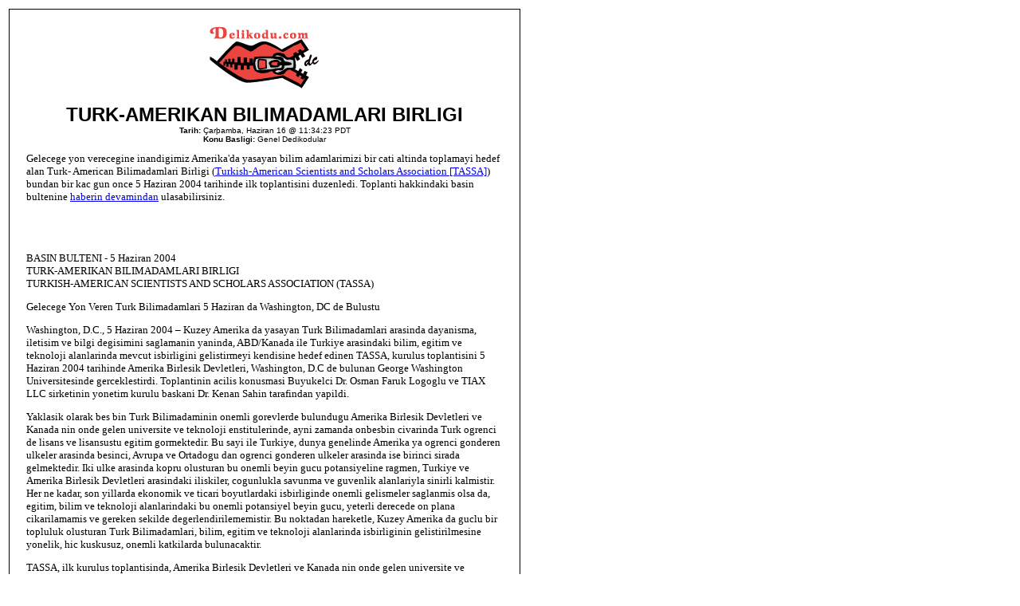

--- FILE ---
content_type: text/html; charset=utf-8
request_url: https://delikodu.com/print.php@sid=502
body_size: 2271
content:

<html>
<head><title>DeliKodu - TURK-AMERIKAN BILIMADAMLARI BIRLIGI</title></head>
<body bgcolor="#FFFFFF" text="#000000">
<table border="0"><tr><td>
<table bgcolor="#000000" border="0" cellpadding="0" cellspacing="1" width="640"><tr><td>
<table bgcolor="#FFFFFF" border="0" cellpadding="20" cellspacing="1" width="640"><tr><td>
<center>
<img alt="" border="0" src="images/logo.gif"/><br/><br/>
<font face="Verdana,Arial,Helvetica,Times" size="+2">
<b>TURK-AMERIKAN BILIMADAMLARI BIRLIGI</b><br/>
<font size="1"><b>Tarih:</b>
Çarþamba, Haziran 16 @ 11:34:23 PDT<br/><b>Konu Basligi:</b> Genel Dedikodular<br/><br/>
</font></font></center><font size="2">
    Gelecege yon verecegine inandigimiz Amerika'da yasayan bilim adamlarimizi bir cati altinda toplamayi hedef alan Turk-
American Bilimadamlari Birligi (<a href="ext.html">Turkish-American Scientists and Scholars Association [TASSA]</a>) bundan bir kac gun once 5 Haziran 2004 tarihinde ilk toplantisini duzenledi. Toplanti hakkindaki basin bultenine <a href="article.php@sid=502.html">haberin devamindan</a> ulasabilirsiniz.

<br/><br/>
<br/><br/>
<p>BASIN BULTENI - 5 Haziran 2004
<br/>TURK-AMERIKAN BILIMADAMLARI BIRLIGI
<br/>TURKISH-AMERICAN SCIENTISTS AND SCHOLARS ASSOCIATION (TASSA)

<p>Gelecege Yon Veren Turk Bilimadamlari 5 Haziran da Washington, DC de 
Bulustu

<p>Washington, D.C., 5 Haziran 2004 – Kuzey Amerika da yasayan Turk 
Bilimadamlari arasinda dayanisma, iletisim ve bilgi degisimini 
saglamanin yaninda, ABD/Kanada ile Turkiye arasindaki bilim, egitim ve 
teknoloji alanlarinda mevcut  isbirligini gelistirmeyi kendisine hedef 
edinen TASSA, kurulus toplantisini 5 Haziran 2004 tarihinde Amerika 
Birlesik Devletleri, Washington, D.C de bulunan George Washington 
Universitesinde gerceklestirdi. Toplantinin acilis konusmasi Buyukelci 
Dr. Osman Faruk Logoglu ve TIAX LLC sirketinin yonetim kurulu baskani 
Dr. Kenan Sahin tarafindan yapildi.

<p>Yaklasik olarak bes bin Turk Bilimadaminin onemli  gorevlerde 
bulundugu Amerika Birlesik Devletleri ve Kanada nin onde gelen 
universite ve teknoloji enstitulerinde, ayni zamanda onbesbin 
civarinda Turk ogrenci de lisans ve lisansustu egitim gormektedir. Bu 
sayi ile Turkiye, dunya genelinde Amerika ya ogrenci gonderen ulkeler 
arasinda besinci, Avrupa ve Ortadogu dan ogrenci gonderen ulkeler 
arasinda ise birinci sirada gelmektedir. Iki ulke arasinda kopru 
olusturan bu onemli beyin gucu potansiyeline ragmen, Turkiye ve 
Amerika Birlesik Devletleri arasindaki iliskiler, cogunlukla savunma 
ve guvenlik alanlariyla sinirli kalmistir. Her ne kadar, son yillarda 
ekonomik ve ticari boyutlardaki isbirliginde onemli gelismeler 
saglanmis olsa da, egitim, bilim ve teknoloji alanlarindaki bu onemli 
potansiyel beyin gucu, yeterli derecede on plana cikarilamamis ve 
gereken sekilde degerlendirilememistir. Bu noktadan hareketle, Kuzey 
Amerika da guclu bir topluluk olusturan Turk Bilimadamlari, bilim, 
egitim ve teknoloji alanlarinda isbirliginin gelistirilmesine yonelik, 
hic kuskusuz, onemli katkilarda bulunacaktir.

<p>TASSA,  ilk kurulus toplantisinda, Amerika Birlesik Devletleri ve 
Kanada nin onde gelen universite ve arastirma merkezlerinde gorev 
yapan ve konusunda soz sahibi olan Turk Bilimadamlarini bir araya 
getirmeyi basarmistir.TASSA nin bundan sonraki hedefi ise, Kuzey 
Amerika ve Turkiye de egitim ve bilim konularinda faaliyet gosteren 
tum akademik ve diger bilimsel kuruluslarla  iletisime gecerek, 
saglik, muhendislik, sosyal ve temel bilimleri kapsayan tum 
disiplinlerde aktif olarak calisan ve bilim yapan ya da bilime katkida 
bulunan kisileri ayni cati altinda toplamaktir. Bu olusum, yalnizca 
akademik ve bilimsel kurulus calisanlari ile sinirli kalmayip, 
endustri, kamu ve ozel kuruluslarda bilimsel faaliyet gosteren 
sahislari  da icerecektir.

<p>TASSA, 5 Haziran tarihli kurulus toplantisinda, ilk olarak gecici bir 
konsey secmis ve detayli bir planla isbolumunu gerceklestirmistir. 
Onumuzdeki aylarda ise, daha onceden baslatilan orgutlenme calismalari 
devam edecek olup, lokal ve teknik guruplar kurulacaktir. 2004 
Sonbaharinda, TASSA  daha genis katilimli ve daha kapsamli planlanan 
ilk konferansini gerceklestirecektir.

<p>Bu yeni ve onemli girisime gostereceginiz ilgi ve paylasacaginiz 
degerli fikirleriniz icin simdiden tesekkur ederiz.

<p>TASSA ile ilgili detayli bilgiye  www.tassausa.org   sayfasindan 
ulasabilirsiniz.

<p>Turk-Amerikan Bilimadamlari Birligi
<br/>URL: www.tassausa.org
<br/>E-mail: <a href="/cdn-cgi/l/email-protection" class="__cf_email__" data-cfemail="88e5ede5eaedfafbe0e1f8c8fce9fbfbe9fdfbe9a6e7faef">[email&#160;protected]</a>
<br/><br/>
</p></p></p></p></p></p></p></p></p></font></td></tr></table></td></tr></table>
<br/><br/><center>
<font face="Verdana,Arial,Helvetica,Times" size="2">
    Bu bir Delikodu.com haberidir ;)<br/>
<a href="index.php.html">index.php</a><br/><br/>
    Haberin adresi:<br/>
<a href="index.php/article.php@sid=502.html">index.php/article.php?sid=502</a>
</font></center></td></tr></table>
<script data-cfasync="false" src="/cdn-cgi/scripts/5c5dd728/cloudflare-static/email-decode.min.js"></script><script defer src="https://static.cloudflareinsights.com/beacon.min.js/vcd15cbe7772f49c399c6a5babf22c1241717689176015" integrity="sha512-ZpsOmlRQV6y907TI0dKBHq9Md29nnaEIPlkf84rnaERnq6zvWvPUqr2ft8M1aS28oN72PdrCzSjY4U6VaAw1EQ==" data-cf-beacon='{"version":"2024.11.0","token":"2c1e0347fabe4a1fae67a45740d64bbf","r":1,"server_timing":{"name":{"cfCacheStatus":true,"cfEdge":true,"cfExtPri":true,"cfL4":true,"cfOrigin":true,"cfSpeedBrain":true},"location_startswith":null}}' crossorigin="anonymous"></script>
</body>
</html>
